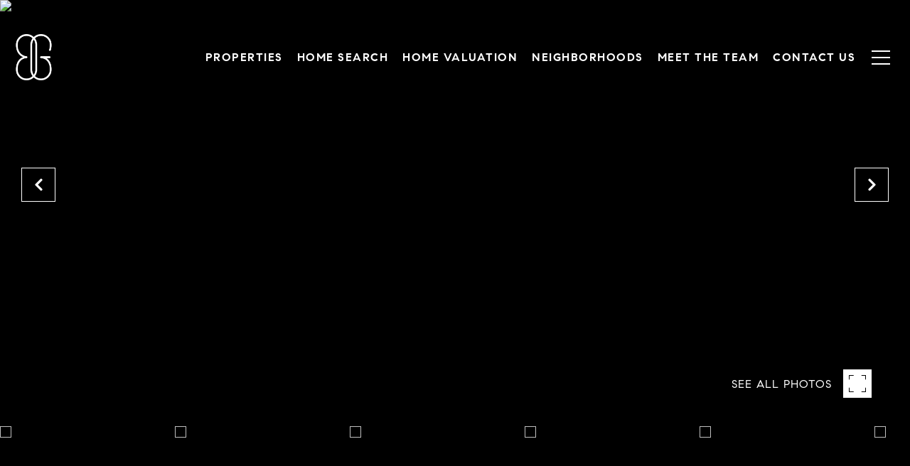

--- FILE ---
content_type: text/html; charset=utf-8
request_url: https://bss.luxurypresence.com/buttons/googleOneTap?companyId=478ddc2d-99ed-498a-a433-d3bd72b7bcf7&websiteId=c485f04d-8e25-405b-b3d4-5ec434c1bc5e&pageId=6cfcbc24-8415-4eba-9fe8-d214b9fc90f7&sourceUrl=https%3A%2F%2Fballisgroup.com%2Fproperties%2F30-e-huron-street-unit-4102-chicago-il-60611-10689925&pageMeta=%7B%22sourceResource%22%3A%22properties%22%2C%22pageElementId%22%3A%2215efca36-2c3f-4095-96e8-4079a8628bc5%22%2C%22pageQueryVariables%22%3A%7B%22property%22%3A%7B%22id%22%3A%2215efca36-2c3f-4095-96e8-4079a8628bc5%22%7D%2C%22properties%22%3A%7B%22relatedNeighborhoodPropertyId%22%3A%2215efca36-2c3f-4095-96e8-4079a8628bc5%22%2C%22sort%22%3A%22salesPrice%22%7D%2C%22neighborhood%22%3A%7B%22id%22%3A%221ce173d7-3f66-48db-8e08-ef3961b8a9fa%22%7D%2C%22pressReleases%22%3A%7B%22propertyId%22%3A%2215efca36-2c3f-4095-96e8-4079a8628bc5%22%7D%7D%7D
body_size: 2906
content:
<style>
  html, body {margin: 0; padding: 0;}
</style>
<script src="https://accounts.google.com/gsi/client" async defer></script>
<script>
const parseURL = (url) => {
    const a = document.createElement('a');
    a.href = url;
    return a.origin;
}

const login = (token, provider, source)  => {
  const origin = (window.location != window.parent.location)
    ? parseURL(document.referrer)
    : window.location.origin;  
  const xhr = new XMLHttpRequest();
  xhr.responseType = 'json';
  xhr.onreadystatechange = function() {
    if (xhr.readyState === 4) {
      const response = xhr.response;
      const msg = {
        event: response.status,
        provider: provider,
        source: source,
        token: token
      }
      window.parent.postMessage(msg, origin);
    }
  }
  xhr.withCredentials = true;
  xhr.open('POST', `${origin}/api/v1/auth/login`, true);
  xhr.setRequestHeader("Content-Type", "application/json;charset=UTF-8");
  xhr.send(JSON.stringify({
    token,
    provider,
    source,
    websiteId: 'c485f04d-8e25-405b-b3d4-5ec434c1bc5e',
    companyId: '478ddc2d-99ed-498a-a433-d3bd72b7bcf7',
    pageId: '6cfcbc24-8415-4eba-9fe8-d214b9fc90f7',
    sourceUrl: 'https://ballisgroup.com/properties/30-e-huron-street-unit-4102-chicago-il-60611-10689925',
    pageMeta: '{"sourceResource":"properties","pageElementId":"15efca36-2c3f-4095-96e8-4079a8628bc5","pageQueryVariables":{"property":{"id":"15efca36-2c3f-4095-96e8-4079a8628bc5"},"properties":{"relatedNeighborhoodPropertyId":"15efca36-2c3f-4095-96e8-4079a8628bc5","sort":"salesPrice"},"neighborhood":{"id":"1ce173d7-3f66-48db-8e08-ef3961b8a9fa"},"pressReleases":{"propertyId":"15efca36-2c3f-4095-96e8-4079a8628bc5"}}}',
    utm: '',
    referrer: ''
  }));
}

function getExpirationCookie(expiresInMiliseconds) {
  const tomorrow  = new Date(Date.now() + expiresInMiliseconds); // The Date object returns today's timestamp
  return `ballisgroup.com-SID=true; expires=${tomorrow.toUTCString()}; path=/; Secure; SameSite=None`;
}

function handleCredentialResponse(response) {
  document.cookie = getExpirationCookie(24 * 60 * 60 * 1000); // 1 day
  login(response.credential, 'GOOGLE', 'GOOGLE_SIGN_ON');
}

function handleClose() {
  const msg = {
    event: 'cancel',
    provider: 'GOOGLE',
    source: 'GOOGLE_SIGN_ON'
  }
  const origin = (window.location != window.parent.location)
    ? parseURL(document.referrer)
    : window.location.origin;
  window.parent.postMessage(msg, origin);
  document.cookie = getExpirationCookie(2 * 60 * 60 * 1000); // 2 hours
}

</script>
<div id="g_id_onload"
  data-client_id="673515100752-7s6f6j0qab4skl22cjpp7eirb2rjmfcg.apps.googleusercontent.com"
  data-callback="handleCredentialResponse"
  data-intermediate_iframe_close_callback="handleClose"
  data-state_cookie_domain = "ballisgroup.com"
  data-allowed_parent_origin="https://ballisgroup.com"
  data-skip_prompt_cookie="ballisgroup.com-SID"
  data-cancel_on_tap_outside="false"
></div>